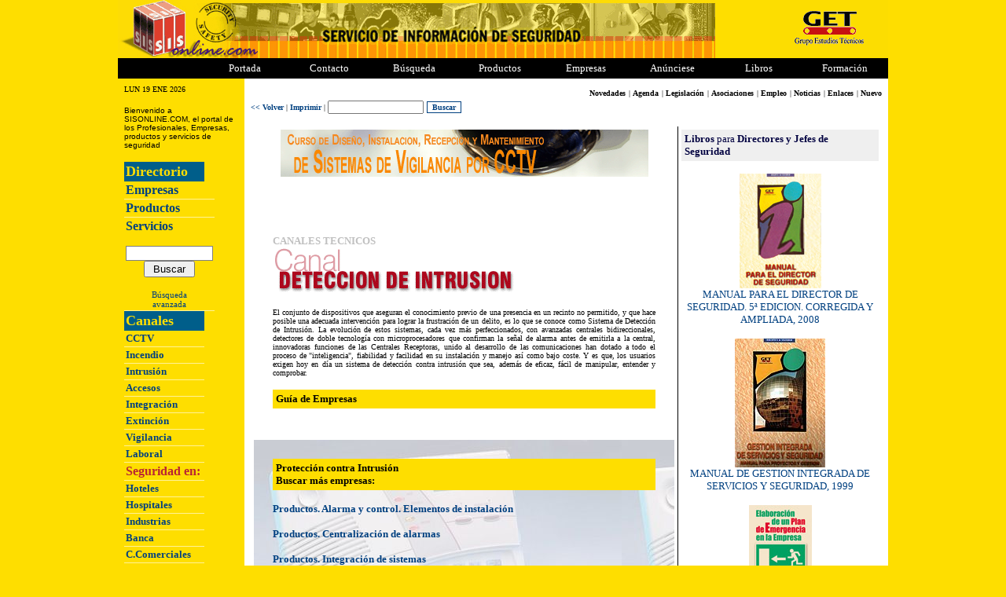

--- FILE ---
content_type: text/html
request_url: http://www.sisonline.com/canal/canal.asp?canal=int
body_size: 8633
content:

<html>

<head>
<meta http-equiv="Content-Type" content="text/html; charset=iso-8859-1">
<meta name="GENERATOR" content="Microsoft FrontPage 5.0">
<style>
<!--
{ text-decoration: none; font-family: verdana; font-size: 8; color: rgb(0,0,0) }-->
{  }
{  }
{  }
{  }
{  }
{  }
{  }
{  }
{  }
{  }
{  }
</style>
<title>Protección contra Intrusión</title>

</head>

<body topmargin="0" leftmargin="0" link="#000080" vlink="#800000" bgproperties="fixed" bgcolor="#FEDE00">

<table border="0" width="100%" cellspacing="0" cellpadding="0">
  <tr>
    <td width="100%"><style>
<!--

a {
  color: #004080;
  text-decoration:none;
} 
a:hover {
  color: #800000;
  text-decoration:underline;
}

-->
</style>
<title></title>
</head>

<body topmargin="0" leftmargin="0" bgcolor="#FEDE00">

<div align="center">
  <center>

<table border="0" width="980" cellspacing="0" cellpadding="0" style="border-collapse: collapse">
  <tr>
    <td width="100%" height="1"><p align="center"><map name="FPMap0">
    <area href="http://www.sisonline.com" shape="rect" coords="0, 0, 133, 71">
    </map>
    <img src="http://www.sisonline.com/images/sis3Dportal5.jpg" border="0" alt="SIS on line - Servicio de Información de Seguridad" usemap="#FPMap0" width="760" height="74" align="left"><img
    src="http://www.sisonline.com/images/gety.gif" alt="Grupo Estudios Técnicos OnLine"
    border="0" width="150" height="73" align="right"></td>
  </tr>
  </table>
  </center>
</div>
<div align="center"><center>
      <table border="0" width="980" cellpadding="5" style="border-collapse: collapse" cellspacing="4">
      <tr>
        <td width="6" valign="middle" align="center" bgcolor="#000000" height="9">
        <font face="Tahoma" color="#000000" size="2">
        <strong style="font-weight: 400">ii</strong></font></td>
        <td width="9" valign="middle" align="center" bgcolor="#000000" height="9">
        <font face="Tahoma" color="#000000" size="2">
        <strong style="font-weight: 400">iii</strong></font></td>
        <td width="17" valign="middle" align="center" bgcolor="#000000" height="9">
        <font face="Tahoma" color="#000000" size="2">
        <strong style="font-weight: 400">iiii</strong></font></td>
        <td width="19" valign="middle" align="center" bgcolor="#000000" height="9">
        <font face="Tahoma" color="#000000" size="2">
        <strong style="font-weight: 400">iiiii</strong></font></td>
        <td width="86" align="center" bgcolor="#000000" height="9"><p align="center">
        <font color="#FFFFFF" face="Tahoma" size="2">
        <strong style="font-weight: 400">
        <a style="color: #FFFFFF" a:hover="color: #800000; text-decoration:underline" href="http://www.sisonline.com/default.asp">Portada</a></strong></font></td>
        <td width="86" valign="middle" bgcolor="#000000" align="center" height="9">
        <strong style="font-weight: 400"><a href="http://www.sisonline.com/contacto/">
        <font face="Tahoma" size="2" color="#FFFFFF">Contacto</font></a></strong></td>
        <td width="86" valign="middle" bgcolor="#000000" align="center" height="9">
        <strong style="font-weight: 400"><a href="http://www.sisonline.com/opciones.asp">
        <font face="Tahoma" size="2" color="#FFFFFF">Búsqueda</font></a></strong></td>
        <td width="87" valign="middle" bgcolor="#000000" align="center" height="9">
        <strong style="font-weight: 400"><a href="http://www.sisonline.com/novedades/">
        <font face="Tahoma" size="2" color="#FFFFFF">Productos</font></a></strong></td>
        <td width="87" valign="middle" bgcolor="#000000" align="center" height="9">
        <font color="#FFFFFF" face="Tahoma" size="2">
        <strong style="font-weight: 400">
        <a style="color: #FFFFFF" href="http://www.sisonline.com/empresas.asp">Empresas</a></strong></font></td>
        <td width="87" valign="middle" bgcolor="#000000" align="center" height="9">
        <font color="#FFFFFF" face="Tahoma" size="2">
        <strong style="font-weight: 400">
        <a style="color: #FFFFFF" href="http://www.sisonline.com/empresas/abonados3.asp">Anúnciese</a></strong></font></td>
        <td width="87" valign="middle" bgcolor="#000000" align="center" height="9">
        <strong style="font-weight: 400">
        <a target="_blank" href="http://www.sisonline.com/publicaciones.asp">
        <font face="Tahoma" size="2" color="#FFFFFF">Libros</font></a></strong></td>
        <td width="87" valign="middle" bgcolor="#000000" height="9" align="center">
        <font color="#FFFFFF" face="Tahoma" size="2">
        <strong style="font-weight: 400">
        <a style="color: #FFFFFF" target="_blank" href="http://www.sisonline.com/formacion.asp">Formación</a></strong></font></td>
      </tr>
    </table>
    </center></div>
</body>
</html></td>
  </tr>
</table>
<div align="center"><center>

<table border="0" width="980" cellspacing="0" cellpadding="8" style="border-collapse: collapse">
  <tr>
    <td valign="top" style="border-right: 0 none" width="150"><p>

<head>
<base target="_top">
</head>

<body topmargin="0" leftmargin="0" link="#000080" vlink="#800000" bgproperties="fixed">
<p>
    <font face="Verdana" size="1">LUN 19 ENE 2026</font></p>
<p>
    <strong style="font-weight: 400"><font face="Arial" size="1">Bienvenido a 
    SISONLINE.COM, el portal de los Profesionales, Empresas, 
    productos y servicios de seguridad</font></strong></p>
<table border="0" width="102" cellspacing="0" cellpadding="2" bgcolor="#FEDE00" style="border-collapse: collapse" bordercolor="#111111">
  <tr>
    <td width="100%" bgcolor="#005E8A"><b>
    <font face="Arial Narrow" size="4" color="#FEDE00">Directorio</font></b></td>
  </tr>
</table>

<table border="0" width="102" cellspacing="0" cellpadding="2" bgcolor="#FEDE00">
  <tr>
    <td width="100%" style="border-left-width: 1; border-right-width: 1; border-top-width: 1; border-bottom: 1px solid #FFF297"><small><b><font face="Arial Narrow"  size="3">
    <a href="http://www.sisonline.com/empresas/">Empresas</a></font></b></small></td>
  </tr>
  <tr>
    <td width="100%" style="border-bottom: 1px solid #FFF297"><b>
    <font face="Arial Narrow" >
    <a href="http://www.sisonline.com/grupos_l.asp?tipo=prod">Productos</a></font></b></td>
  </tr>
  <tr>
    <td width="100%" style="border-bottom: 1px solid #FFF297"><b><font face="Arial Narrow" >
    <a href="http://www.sisonline.com/grupos_l.asp?tipo=serv">Servicios</a></font></b><script Language="JavaScript" Type="text/javascript"><!--
function FrontPage_Form1_Validator(theForm)
{

  if (theForm.texto.value == "")
  {
    alert("Escriba un valor para el campo \"texto\".");
    theForm.texto.focus();
    return (false);
  }
  return (true);
}
//--></script><form method="POST" action="http://www.sisonline.com/texto_l.asp" onsubmit="return FrontPage_Form1_Validator(this)" language="JavaScript" name="FrontPage_Form1">
      <p align="center"><input type="text" name="texto" size="12" style="border: 1px solid rgb(128,128,128)"><br>
      <input type="submit" value=" Buscar " name="B1"></form>
    <p align="center">
    <font face="Verdana" color="#004080"><small><small>
    <a href="http://www.sisonline.com/opciones.asp">Búsqueda</a><br>
    <a href="http://www.sisonline.com/opciones.asp">avanzada</a></small></small></font></td>
  </tr>
  </table>

<div align="left">

<table border="0" width="102" cellspacing="0" cellpadding="2" bgcolor="#FEDE00" style="border-collapse: collapse" bordercolor="#111111">
  <tr>
    <td width="100%" bgcolor="#005E8A"><b>
    <font face="Arial Narrow" size="4" color="#FEDE00">Canales</font></b></td>
  </tr>
  <tr>
    <td width="100%" style="border-left-width: 1; border-right-width: 1; border-top-width: 1; border-bottom: 1px solid #FFF297"><b><font face="Arial Narrow"><small>
    <small><font size="2">
    <a _base_target="_blank" href="http://www.sisonline.com/canal/canal.asp?canal=ctv">CCTV</a></font></small></small></font></b></td>
  </tr>
  <tr>
    <td width="100%" style="border-left-width: 1; border-right-width: 1; border-top-width: 1; border-bottom: 1px solid #FFF297"><b><font face="Arial Narrow"><small><small><font size="2">
    <a _base_target="_blank" href="http://www.sisonline.com/canal/canal.asp?canal=inc">Incendio</a></font></small></small></font></b></td>
  </tr>
  <tr>
    <td width="100%" style="border-left-width: 1; border-right-width: 1; border-top-width: 1; border-bottom: 1px solid #FFF297"><b><font face="Arial Narrow"><small><small><font size="2">
    <a _base_target="_blank" href="http://www.sisonline.com/canal/canal.asp?canal=int">Intrusión</a></font></small></small></font></b></td>
  </tr>
  <tr>
    <td width="100%" style="border-left-width: 1; border-right-width: 1; border-top-width: 1; border-bottom: 1px solid #FFF297"><b><font face="Arial Narrow"><small><small><font size="2">
    <a _base_target="_blank" href="http://www.sisonline.com/canal/canal.asp?canal=acc">Accesos</a></font></small></small></font></b></td>
  </tr>
  <tr>
    <td width="100%" style="border-left-width: 1; border-right-width: 1; border-top-width: 1; border-bottom: 1px solid #FFF297"><b><font face="Arial Narrow"><small><small><font size="2">
    <a _base_target="_blank" href="http://www.sisonline.com/canal/canal.asp?canal=int">Integración</a></font></small></small></font></b></td>
  </tr>
  <tr>
    <td width="100%" style="border-left-width: 1; border-right-width: 1; border-top-width: 1; border-bottom: 1px solid #FFF297"><b><font face="Arial Narrow"><small><small><font size="2">
    <a _base_target="_blank" href="http://www.sisonline.com/canal/canal.asp?canal=ext">Extinción</a></font></small></small></font></b></td>
  </tr>
  <tr>
    <td width="100%" style="border-left-width: 1; border-right-width: 1; border-top-width: 1; border-bottom: 1px solid #FFF297"><b>
    <font size="2" face="Arial Narrow">
    <a href="http://www.sisonline.com/canal/canal.asp?canal=ser">Vigilancia</a></font></b></td>
  </tr>
  <tr>
    <td width="100%" style="border-left-width: 1; border-right-width: 1; border-top-width: 1; border-bottom: 1px solid #FFF297"><b><font face="Arial Narrow"><small><small><font size="2">
    <a _base_target="_blank" href="http://www.sisonline.com/canal/canal.asp?canal=sla">Laboral</a></font></small></small></font></b></td>
  </tr>
</table>

</div>

<table border="0" width="102" cellspacing="0" cellpadding="2" bgcolor="#FEDE00" id="AutoNumber1">
  <tr>
    <td width="100%" style="border-left-width: 1; border-right-width: 1; border-top-width: 1; border-bottom: 1px solid #FFF297">
    <p align="left"><b><font face="Arial Narrow" color="#B92333">Seguridad en:</font></b></td>
  </tr>
  <tr>
    <td width="100%" style="border-left-width: 1; border-right-width: 1; border-top-width: 1; border-bottom: 1px solid #FFF297"><b><font face="Arial Narrow" size="2">
    <a _base_target="_blank" href="http://www.sisonline.com/area/area.asp?area=hot">Hoteles</a></font></b></td>
  </tr>
  <tr>
    <td width="100%" style="border-left-width: 1; border-right-width: 1; border-top-width: 1; border-bottom: 1px solid #FFF297"><b><font face="Arial Narrow" size="2">
    <a _base_target="_blank" href="http://www.sisonline.com/area/area.asp?area=hos">Hospitales</a></font></b></td>
  </tr>
  <tr>
    <td width="100%" style="border-left-width: 1; border-right-width: 1; border-top-width: 1; border-bottom: 1px solid #FFF297"><b><font face="Arial Narrow" size="2">
    <a _base_target="_blank" href="http://www.sisonline.com/area/area.asp?area=ind">Industrias</a></font></b></td>
  </tr>
  <tr>
    <td width="100%" style="border-left-width: 1; border-right-width: 1; border-top-width: 1; border-bottom: 1px solid #FFF297"><b><font face="Arial Narrow" size="2">
    <a _base_target="_blank" href="http://www.sisonline.com/area/area.asp?area=ban">Banca</a></font></b></td>
  </tr>
  <tr>
    <td width="100%" style="border-left-width: 1; border-right-width: 1; border-top-width: 1; border-bottom: 1px solid #FFF297"><b><font face="Arial Narrow" size="2">
    <a _base_target="_blank" href="http://www.sisonline.com/area/area.asp?area=ccc">C.Comerciales</a></font></b></td>
  </tr>
  <tr>
    <td width="100%" style="border-left-width: 1; border-right-width: 1; border-top-width: 1; border-bottom: 1px solid #FFF297"><b><font face="Arial Narrow" size="2">
    <a _base_target="_blank" href="http://www.sisonline.com/area/area.asp?area=org">Org.Oficiales</a></font></b></td>
  </tr>
  <tr>
    <td width="100%" style="border-left-width: 1; border-right-width: 1; border-top-width: 1; border-bottom: 1px solid #FFF297"><b><font face="Arial Narrow" size="2">
    <a _base_target="_blank" href="http://www.sisonline.com/area/area.asp?area=mus">Museos</a></font></b></td>
  </tr>
  <tr>
    <td width="100%" style="border-left-width: 1; border-right-width: 1; border-top-width: 1; border-bottom: 1px solid #FFF297"><b><font face="Arial Narrow" size="2">
    <a _base_target="_blank" href="http://www.sisonline.com/area/area.asp?area=cpd">Cen.de Datos</a></font></b></td>
  </tr>
  <tr>
    <td width="100%" bgcolor="#005E8A"><b>
    <font face="Arial Narrow" size="4" color="#FEDE00">Portal</font></b></td>
  </tr>
</table>

<table border="0" width="102" cellspacing="0" cellpadding="2" bgcolor="#FEDE00">
  <tr>
    <td width="100%" style="border-bottom: 1px solid #FFF297"><b><font face="Arial Narrow" >
    <a href="http://www.sisonline.com/agenda.asp">Convocatorias</a></font></b></td>
  </tr>
  <tr>
    <td width="100%" style="border-bottom: 1px solid #FFF297"><b>
    <font face="Arial Narrow" ><a href="http://www.sisonline.com/novedades/">Novedades</a></font></b></td>
  </tr>
  <tr>
    <td width="100%" style="border-bottom: 1px solid #FFF297"><b><font face="Arial Narrow" >
    <a href="http://www.sisonline.com/noticias/">Noticias</a></font></b></td>
  </tr>
  <tr>
    <td width="100%" style="border-bottom: 1px solid #FFF297"><b><font face="Arial Narrow" >
    <a href="http://www.sisonline.com/formacion.asp">Formación</a></font></b></td>
  </tr>
  <tr>
    <td width="100%" style="border-bottom: 1px solid #FFF297"><b><font face="Arial Narrow" >
    <a href="http://www.sisonline.com/publicaciones.asp">Libros</a></font></b></td>
  </tr>
  <tr>
    <td width="100%" style="border-bottom: 1px solid #FFF297"><b><font face="Arial Narrow" >
    <a href="http://www.sisonline.com/asociaciones.asp">Asociaciones</a></font></b></td>
  </tr>
  <tr>
    <td width="100%" style="border-bottom: 1px solid #FFF297"><b>
    <font face="Arial Narrow"><a href="http://www.sisonline.com/concursos.asp">Concursos</a></font></b></td>
  </tr>
  <tr>
    <td width="100%" style="border-bottom: 1px solid #FFF297"><b><font face="Arial Narrow" >
    <a href="http://www.sisonline.com/legislacion.asp">Legislación</a></font></b></td>
  </tr>
  <tr>
    <td width="100%" style="border-bottom: 1px solid #FFF297"><b>
    <font face="Arial Narrow"><a href="http://www.seguridadlatinoamericana.com">Latinoamérica</a></font></b></td>
  </tr>
  <tr>
    <td width="100%" style="border-bottom: 1px solid #FFF297"><b>
    <font face="Arial Narrow" ><a href="http://www.sisonline.com/empleo/">Empleo</a></font></b></td>
  </tr>
  <tr>
    <td width="100%" style="border-bottom: 1px solid #FFF297"><b><font face="Arial Narrow" >
    <a href="http://www.sisonline.com/enlaces.asp">Enlaces</a></font></b></td>
  </tr>
  <tr>
    <td width="100%" style="border-bottom: 1px solid #FFF297">
    <p align="left"><b><font face="Arial Narrow" >
    <a target="_blank" href="http://www.infoseguridad.com/">Boletín</a></font></b><br>
  <small><font face="Verdana" color="#000000"><small>gratuito, todas las novedades de la web<br>
    </small></font><small><b><font face="Arial Narrow"  size="3">Infoseguridad</font></b></small></small><form method="GET" action="http://www.infoseguridad.com/formulario.asp">
      <p align="left">
    <input type="text" name="email" size="12" style="font-family: Verdana; font-size: 8pt"><br>
      <input type="submit" value=" Suscribir " name="B1"></p>
    </form>
    </td>
  </tr>
</table>

<p align="left"><font face="Verdana"><small><small>¿No encuentra</small></small><br>
<small><small><strong>su empresa</strong> en</small></small><br>
<small><small>el directorio?</small><br>
<a href="../empresas/presencia.htm"><strong><font color="#800000"><small>PINCHE AQUI</small></font></strong></a></small></font></p>

</body></p>
</td>
    <td valign="top" bgcolor="#FFFFFF" width="830"><html>

<head>
<meta http-equiv="Content-Type" content="text/html; charset=iso-8859-1">
<meta name="GENERATOR" content="Microsoft FrontPage 3.0">
<title>Encabezado de servicios</title>

<meta name="Microsoft Border" content="none">
</head>

<body topmargin="0" leftmargin="0">

<p align="right" style="margin-top: 0; margin-bottom: 0"><a href="http://www.sisonline.com/novedades/" style="color: rgb(0,0,0); text-decoration: none"><strong><font face="Verdana" size="1">Novedades</font></strong></a>
<font face="Verdana" size="1">| <a href="http://www.sisonline.com/agenda/" style="color: rgb(0,0,0); text-decoration: none"><strong>Agenda</strong></a></font> <font face="Verdana" size="1">| <a href="http://www.sisonline.com/legislacion/" style="color: rgb(0,0,0); text-decoration: none"><strong>Legislación</strong></a></font> <font face="Verdana" size="1">| <a href="http://www.sisonline.com/asociaciones/" style="color: rgb(0,0,0); text-decoration: none"><strong>Asociaciones</strong></a></font> <font face="Verdana" size="1">| <a href="http://www.sisonline.com/empleo/" style="color: rgb(0,0,0); text-decoration: none"><strong>Empleo</strong></a></font> <font face="Verdana" size="1">| <a href="http://www.sisonline.com/noticias/" style="text-decoration: none; color: rgb(0,0,0)"><strong>Noticias</strong></a></font> <font face="Verdana" size="1">| <a href="http://www.sisonline.com/internet/" style="text-decoration: none; color: rgb(0,0,0)"><strong>Enlaces</strong></a></font> <font face="Verdana" size="1">| <a href="http://www.sisonline.com/nuevo.asp" style="text-decoration: none; color: rgb(0,0,0)"><strong>Nuevo</strong></a></font></p>

<table border="0" width="100%" cellspacing="0" cellpadding="0">
  <tr>
    <td width="100%"><script Language="JavaScript" Type="text/javascript"><!--
function FrontPage_Form1_Validator(theForm)
{

  if (theForm.texto.value == "")
  {
    alert("Escriba un valor para el campo \"texto\".");
    theForm.texto.focus();
    return (false);
  }
  return (true);
}
//--></script><form method="POST" action="http://www.sisonline.com/texto_l.asp" onsubmit="return FrontPage_Form1_Validator(this)" name="FrontPage_Form1" language="JavaScript">
      <input type="hidden" name="pos" value="dentro"><input type="hidden" name="tipo" value="emp"><div align="left"><p><font face="Verdana" size="1"><a href="javascript:history.go(-1)" style="text-decoration: none; color: rgb(0,64,128)"><strong>&lt;&lt;
      Volver</strong></a> | <strong><a href="javascript:window.print()" style="text-decoration: none; color: rgb(0,64,128)">Imprimir</a></strong> |<strong><font color="#000000"> </font></strong></font><input type="text" name="texto" size="18" style="font-family: Verdana; font-size: 10"> <font face="Arial" size="1"><input type="submit" value="Buscar" name="B1" style="font-family: Verdana; font-size: 10; color: rgb(0,64,128); text-decoration: none; background-color: rgb(255,255,255); font-weight: bold; border: 1px solid"></font></p>
      </div>
    </form>
    </td>
  </tr>
</table>
</body>
</html>
<table border="0" width="100%" cellspacing="0" cellpadding="4">
      <tr>
        <td width="550" valign="top"><html>

<head>
<meta http-equiv="Content-Type" content="text/html; charset=iso-8859-1">
<title>BANNER PRINCIPAL</title>
</head>

<body topmargin="0" leftmargin="0">

<p align="center"><small></small></p>

<p align="center"></p>

<p align="center"></p>

<p align="center"><a href="http://www.seguridad-formacion.com"><img border="0" 
src="http://www.sisonline.com/publicidad/bannercursoCCTV.gif"></a></p>

<p align="center">&nbsp;</p>
</body>
</html><table border="0" width="100%" cellspacing="0" cellpadding="24" style="border-collapse: collapse">
          <tr>
            <td width="100%" valign="top" align="left"><strong><font color="#c0c0c0" face="Verdana"><small><small>
            <font size="2">CANALES
            TECNICOS</font></small></small><font size="2"><br>
            </font>
            </font><font size="2"><img src="int_titulo.GIF"><font color="#c0c0c0"><br>
            </font></font></strong><font size="2"><p align="justify"><font face="Verdana" size="1">El conjunto de dispositivos que aseguran el conocimiento previo de una presencia en un recinto no permitido, y que hace posible una adecuada intervención para lograr la frustración de un delito, es lo que se conoce como Sistema de Detección de Intrusión. La evolución de estos sistemas, cada vez más perfeccionados, con avanzadas centrales bidireccionales, detectores de doble tecnología con microprocesadores que confirman la señal de alarma antes de emitirla a la central, innovadoras funciones de las Centrales Receptoras, unido al desarrollo de las comunicaciones han dotado a todo el proceso de &quot;inteligencia&quot;, fiabilidad y facilidad en su instalación y manejo así como bajo coste. Y es que, los usuarios exigen hoy en día un sistema de detección contra intrusión que sea, además de eficaz, fácil de manipular, entender y comprobar.</font></p></font><p align="left"><font size="2"></font></p>
            <table border="0" width="100%" cellspacing="0" cellpadding="4" bgcolor="#FEDE00">
              <tr>
                <td width="100%"><font color="#000000" face="Verdana" size="2"><a name="novedades"></a><strong>Guía
                de Empresas</strong></font></td>
              </tr>
            </table>
            <p align="left"><html>

<head>
<title>file:///c:/getweb/sisonline/ProgBDD/cont_recomend2.asp</title>
</head>

<body>

<p></p>

<p><table border="0" width="100%" cellspacing="0" cellpadding="3">
<small></small></p>

<p></p>

<p>  </tr>
</table><small></small></p>
</body>
</html></td>
          </tr>
          <tr>
            <td width="100%" valign="top" align="left" height="400" background="int_fondo.jpg"><table border="0" width="100%" cellspacing="0" cellpadding="4" bgcolor="#FEDE00">
              <tr>
                <td width="100%"><font color="#000000" face="Verdana" size="2"><a name="empresas"></a></font><strong><font face="Verdana" size="2">Protección contra Intrusión</font><font color="#000000" face="Verdana" size="2"><br>
                Buscar más empresas:</font></strong></td>
              </tr>
            </table>
            <p><html>

<head>
<meta http-equiv="Content-Type" content="text/html; charset=iso-8859-1">
<meta name="GENERATOR" content="Microsoft FrontPage 3.0">
<meta name="Microsoft Border" content="none">
<title>G R U P O S</title>
</head>

<body>

<p><strong><font SIZE="2" COLOR="#0000ff" face="Verdana"><a
HREF="http://www.sisonline.com/subgrupos_l.asp?id=1">Productos. Alarma y control.
Elementos de instalación</a></font></strong></p>

<p><strong><font SIZE="2" COLOR="#0000ff" face="Verdana"><a
HREF="http://www.sisonline.com/subgrupos_l.asp?id=6">Productos. Centralización de alarmas</a></font></strong></p>

<p><strong><font SIZE="2" COLOR="#0000ff" face="Verdana"><a
HREF="http://www.sisonline.com/subgrupos_l.asp?id=31">Productos. Integración de sistemas</a></font></strong></p>

<p><strong><font SIZE="2" COLOR="#0000ff" face="Verdana"><a
HREF="http://www.sisonline.com/subgrupos_l.asp?id=42">Productos. Protección contra
intrusión. Activa</a></font></strong></p>
</body>
</html>
</td>
          </tr>
          <tr>
            <td width="115%" valign="top" align="left"><html>

<head>
<meta http-equiv="Content-Type" content="text/html; charset=iso-8859-1">
<meta name="GENERATOR" content="Microsoft FrontPage 3.0">
<meta name="Microsoft Border" content="none">
<title>G R U P O S</title>
</head>

<body>

<table border="0" width="100%" cellspacing="0" cellpadding="4" bgcolor="#FEDE00">
  <tr>
    <td width="100%"><font color="#000000" face="Verdana" size="2"><a name="otros"></a><strong>Otros
    servicios de interés:</strong></font></td>
  </tr>
</table>

<p><font SIZE="2" COLOR="#0000ff" face="Verdana"><strong><a
HREF="http://www.sisonline.com/subgrupos_l.asp?id=82">Asociaciones</a><br>
<a HREF="http://www.sisonline.com/subgrupos_l.asp?id=85">Formación en seguridad</a><br>
<a HREF="http://www.sisonline.com/subgrupos_l.asp?id=86">Ingeniería y consultoría</a><br>
<a HREF="http://www.sisonline.com/subgrupos_l.asp?id=87">Instalación de sistemas</a><br>
<a HREF="http://www.sisonline.com/subgrupos_l.asp?id=89">Mantenimiento de sistemas</a><br>
<a HREF="http://www.sisonline.com/subgrupos_l.asp?id=91">Organización y gestión</a><br>
<a HREF="http://www.sisonline.com/subgrupos_l.asp?id=92">Publicaciones y audiovisuales</a></strong></font></p>
</body>
</html>
</td>
          </tr>
          <tr>
            <td width="115%" valign="top" align="left">
            <p><small></small>            </font></p>
            <table border="0" width="100%" cellspacing="0" cellpadding="4" bgcolor="#EFEFEF">
              <tr>
                <td width="100%"><font face="Verdana" size="2"><strong>Más publicaciones a la venta en: <a href="http://www.BibliotecadeSeguridad.com" target="_blank">www.BibliotecadeSeguridad.com</a><br>
                </strong></font><font face="Verdana"><small><small>Información y venta on-line de
                publicaciones especializadas en el sector de la Seguridad y la Protección. Registro y
                consulta <strong>gratuita</strong></small></small></font></td>
              </tr>
            </table>&nbsp;<table border="0" width="100%" cellspacing="0" cellpadding="4" bgcolor="#FEDE00">
          <tr>
            <td width="100%"><font color="#000000" face="Verdana" size="2"><a name="novedades"></a><strong>Novedades 
            relacionadas</strong></font></td>
          </tr>
        </table>
        <p>
        <small><img src="../images/prods.gif" WIDTH="15" HEIGHT="13"></small><font face="Verdana" size="1"> </font><font face="Verdana" size="2"><a href="../novedades/novedades.asp?id=2331">Detector de intrusión Dual modelo ISC-PDL1-W18G perteneciente a la Serie Professional</a></font><font face="Verdana" size="1"> [...]<br>
        </font><font color="#808080" face="Verdana" size="1">BOSCH SECURITY SYSTEMS, S.A.U.</font></p>
        <p><small><small><img src="../images/prods.gif" WIDTH="15" HEIGHT="13"></small><font face="Verdana" size="1"> </font><font face="Verdana" size="2"><a href="../novedades/novedades.asp?id=2333">Detector Exterior Vía Radio Bi-banda</a></font><font face="Verdana" size="1"> [...]<br>
        </font><font color="#808080" face="Verdana" size="1">DAITEM</font></p>
        <p><small><small><img src="../images/prods.gif" WIDTH="15" HEIGHT="13"></small><font face="Verdana" size="1"> </font><font face="Verdana" size="2"><a href="../novedades/novedades.asp?id=2317">Detector de infrarrojos vía radio con cámara-flash incorporada</a></font><font face="Verdana" size="1"> [...]<br>
        </font><font color="#808080" face="Verdana" size="1">BY DEMES, S.L.</font></p>
        <p><small><small><img src="../images/prods.gif" WIDTH="15" HEIGHT="13"></small><font face="Verdana" size="1"> </font><font face="Verdana" size="2"><a href="../novedades/novedades.asp?id=368">Detectores de intrusión de alta calidad Serie MX</a></font><font face="Verdana" size="1"> [...]<br>
        </font><font color="#808080" face="Verdana" size="1">FERMAX SISTEMAS, S.A.</font></p>
        <p><small><small><img src="../images/prods.gif" WIDTH="15" HEIGHT="13"></small><font face="Verdana" size="1"> </font><font face="Verdana" size="2"><a href="../novedades/novedades.asp?id=472">Monitorización activa de áreas mediante el sistema de medida láser LMS</a></font><font face="Verdana" size="1"> [...]<br>
        </font><font color="#808080" face="Verdana" size="1">SICK-OPTIC ELECTRONIC, S.A.</font></p>
        <p><small><small><img src="../images/prods.gif" WIDTH="15" HEIGHT="13"></small><font face="Verdana" size="1"> </font><font face="Verdana" size="2"><a href="../novedades/novedades.asp?id=330">Panel de control para centrales de alarma NetworX</a></font><font face="Verdana" size="1"> [...]<br>
        </font><font color="#808080" face="Verdana" size="1">CASMAR ELECTRONICA, S.A.</font></p>
        <p><small><small><img src="../images/prods.gif" WIDTH="15" HEIGHT="13"></small><font face="Verdana" size="1"> </font><font face="Verdana" size="2"><a href="../novedades/novedades.asp?id=514">Gama de centrales residenciales vía radio CS575</a></font><font face="Verdana" size="1"> [...]<br>
        </font><font color="#808080" face="Verdana" size="1">GE INFRAESTRUCTURE SECURITY, S.L.</font></p>
        <p><small><small><img src="../images/prods.gif" WIDTH="15" HEIGHT="13"></small><font face="Verdana" size="1"> </font><font face="Verdana" size="2"><a href="../novedades/novedades.asp?id=608">Serie Premier de centrales bidireccionales</a></font><font face="Verdana" size="1"> [...]<br>
        </font><font color="#808080" face="Verdana" size="1">DISEÑO DE DETECCION Y SEGURIDAD, S.L.</font></p>
        <p><small><small><img src="../images/prods.gif" WIDTH="15" HEIGHT="13"></small><font face="Verdana" size="1"> </font><font face="Verdana" size="2"><a href="../novedades/novedades.asp?id=308">Central mixta de intrusión 9750</a></font><font face="Verdana" size="1"> [...]<br>
        </font><font color="#808080" face="Verdana" size="1">JM SYSTEMS-COM., S.L.</font></p>
        <p><small><small><img src="../images/prods.gif" WIDTH="15" HEIGHT="13"></small><font face="Verdana" size="1"> </font><font face="Verdana" size="2"><a href="../novedades/novedades.asp?id=467">Detector microprocesado, sensor infrarrojo y detector de presión Veritec P2</a></font><font face="Verdana" size="1"> [...]<br>
        </font><font color="#808080" face="Verdana" size="1">PYRONIX, LTD</font></p>
        <p><small></small></p>
        <table border="0" width="100%" cellspacing="0" cellpadding="4" bgcolor="#EFEFEF">
          <tr>
            <td width="100%"><a href="http://www.sisonline.com/novedades"><small><strong><font face="Verdana">MAS PRODUCTOS 
            EN SISONLINE.COM</font></strong></small></a></td>
          </tr>
        </table><p>&nbsp;</td>
          </tr>
        </table>
        </td>
        <td width="280" style="border-left: 1px solid rgb(0,0,0)" valign="top"><table border="0" width="100%" cellspacing="0" cellpadding="4" bgcolor="#EFEFEF">
          <tr>
            <td width="100%"><font face="Verdana" size="2" color="#000040"><strong>Libros </strong>para<strong>
            Directores y Jefes de Seguridad</strong></font></td>
          </tr>
        </table>
        <p align="center"><font face="Verdana" size="2"><img src="http://www.bibliotecadeseguridad.com/portadas/manual_director.jpg" border="0"><br>
        <a href="http://www.bibliotecadeseguridad.com/principal.asp?sec=busqueda&amp;id=213" target="_blank">MANUAL PARA EL DIRECTOR DE SEGURIDAD. 5ª EDICION. CORREGIDA Y AMPLIADA, 2008</a></font></p>
        <p align="center"><font face="Verdana" size="2">
<font face="Verdana" size="2"><img src="http://www.bibliotecadeseguridad.com/portadas/manual_gestion.jpg" border="0"><br>
        <a href="http://www.bibliotecadeseguridad.com/principal.asp?sec=busqueda&amp;id=216" target="_blank">MANUAL DE GESTION INTEGRADA DE SERVICIOS Y SEGURIDAD, 1999</a></font></p>
        <p align="center"><font face="Verdana" size="2">
<font face="Verdana" size="2"><img src="http://www.bibliotecadeseguridad.com/portadas/plan_emergencia_p.jpg" border="0"><br>
        <a href="http://www.bibliotecadeseguridad.com/principal.asp?sec=busqueda&amp;id=363" target="_blank">ELABORACION DE UN PLAN DE EMERGENCIA EN LA EMPRESA. 3ª EDICION, 2006</a></font></p>
        <p align="center"><font face="Verdana" size="2">
<font face="Verdana" size="2"><img src="http://www.bibliotecadeseguridad.com/portadas/gestion_mantenimientop.jpg" border="0"><br>
        <a href="http://www.bibliotecadeseguridad.com/principal.asp?sec=busqueda&amp;id=371" target="_blank">GESTION DE MANTENIMIENTO, </a></font></p>
        <p align="center"><font face="Verdana" size="2">
<font face="Verdana" size="2"><img src="http://www.bibliotecadeseguridad.com/portadas/mantenimiento_integral_p.jpg" border="0"><br>
        <a href="http://www.bibliotecadeseguridad.com/principal.asp?sec=busqueda&amp;id=372" target="_blank">MANUAL DEL MANTENIMIENTO INTEGRAL EN LA EMPRESA, </a></font></p>
        <p align="center"><font face="Verdana" size="2">
<font face="Verdana" size="2"><img src="http://www.bibliotecadeseguridad.com/portadas/gestion_integral_proyectos_p.jpg" border="0"><br>
        <a href="http://www.bibliotecadeseguridad.com/principal.asp?sec=busqueda&amp;id=507" target="_blank">GESTION INTEGRAL DE PROYECTOS, 2002</a></font></p>
        <p align="center"><font face="Verdana" size="2">
<font face="Verdana" size="2"><img src="http://www.bibliotecadeseguridad.com/portadas/1-chica.jpg" border="0"><br>
        <a href="http://www.bibliotecadeseguridad.com/principal.asp?sec=busqueda&amp;id=694" target="_blank">MANUAL DE SEGURIDAD PERSONAL Y EMPRESARIA, 2005</a></font></p>
        <p align="center"><font face="Verdana" size="2">
<font face="Verdana" size="2"><img src="http://www.bibliotecadeseguridad.com/portadas/10-chica.jpg" border="0"><br>
        <a href="http://www.bibliotecadeseguridad.com/principal.asp?sec=busqueda&amp;id=698" target="_blank">DICCIONARIO DE INTELIGENCIA, 2005</a></font></p>
        <p align="center"><font face="Verdana" size="2">
<font face="Verdana" size="2"><img src="http://www.bibliotecadeseguridad.com/portadas/3-chica.jpg" border="0"><br>
        <a href="http://www.bibliotecadeseguridad.com/principal.asp?sec=busqueda&amp;id=699" target="_blank">MANUAL DE CONDUCCION DE SITUACIONES CRÍTICAS, 2005</a></font></p>
        <p align="center"><font face="Verdana" size="2">
<font face="Verdana" size="2"><img src="http://www.bibliotecadeseguridad.com/portadas/5-chica.jpg" border="0"><br>
        <a href="http://www.bibliotecadeseguridad.com/principal.asp?sec=busqueda&amp;id=701" target="_blank">MANUAL DE INTELIGENCIA CRIMINAL, 2005</a></font></p>
        <p align="center"><font face="Verdana" size="2">
<font face="Verdana" size="2"><img src="http://www.bibliotecadeseguridad.com/portadas/12-chica.jpg" border="0"><br>
        <a href="http://www.bibliotecadeseguridad.com/principal.asp?sec=busqueda&amp;id=706" target="_blank">MANUAL DE CONTRAESPIONAJE - ANÁLISIS DE CASOS REALES, 2005</a></font></p>
        <p align="center"><font face="Verdana" size="2">
<font face="Verdana" size="2"><img src="http://www.bibliotecadeseguridad.com/portadas/seguridadcorporativa.jpg" border="0"><br>
        <a href="http://www.bibliotecadeseguridad.com/principal.asp?sec=busqueda&amp;id=801" target="_blank">LA SEGURIDAD CORPORATIVA. NUEVOS RETOS, NUEVAS EXIGENCIAS, 2007</a></font></p>
        <p align="center"><font face="Verdana" size="2">
</font></p>
        </td>
      </tr>
    </table>
    <p><html>

<head>
<meta http-equiv="Content-Type" content="text/html; charset=iso-8859-1">
<meta name="GENERATOR" content="Microsoft FrontPage 3.0">
<meta name="Microsoft Border" content="none">
<title>Pie de servicios</title>
</head>

<body topmargin="0" leftmargin="0">

<p><script language="JavaScript"><!--

function mailpage()
{
  mail_str = "mailto:?subject= SISonline.com - " + document.title;
  mail_str += "&body= Te recomiendo la información que ofrece esta sección - " + document.title;
  mail_str += ". Compruébalo en " + location.href; 
  location.href = mail_str;
}


// --></script></p>

<p><a HREF="javascript:mailpage()" style="color: rgb(0,0,128)"><font face="Verdana"><strong><small><small>Recomiende
esta sección</small></small></strong></font></a></p>

<p align="center"><font face="Verdana"><small><small>Si su empresa no está presente,
facilítenos sus datos:</small></small><br>
<em><u><strong><a href="../empresas/presencia.htm"><small><small>deseo incluir a mi
empresa en el directorio gratuito del SIS</small></small></a></strong></u></em></font></p>
</body>
</html>
</td>
  </tr>
</table>
</center></div>

<table border="0" width="100%" cellspacing="0" cellpadding="0">
  <tr>
    <td width="100%"><html>

<head>
<meta http-equiv="Content-Type" content="text/html; charset=windows-1252">
<title>Borde inferior compartido</title>
<meta name="GENERATOR" content="Microsoft FrontPage 5.0">
<meta name="ProgId" content="FrontPage.Editor.Document">
<meta name="Microsoft Theme" content="none">
<meta name="Microsoft Border" content="none">
</head>

<body>

<p>

</p>

</body></html></td>
  </tr>
</table>
</body>
</html>